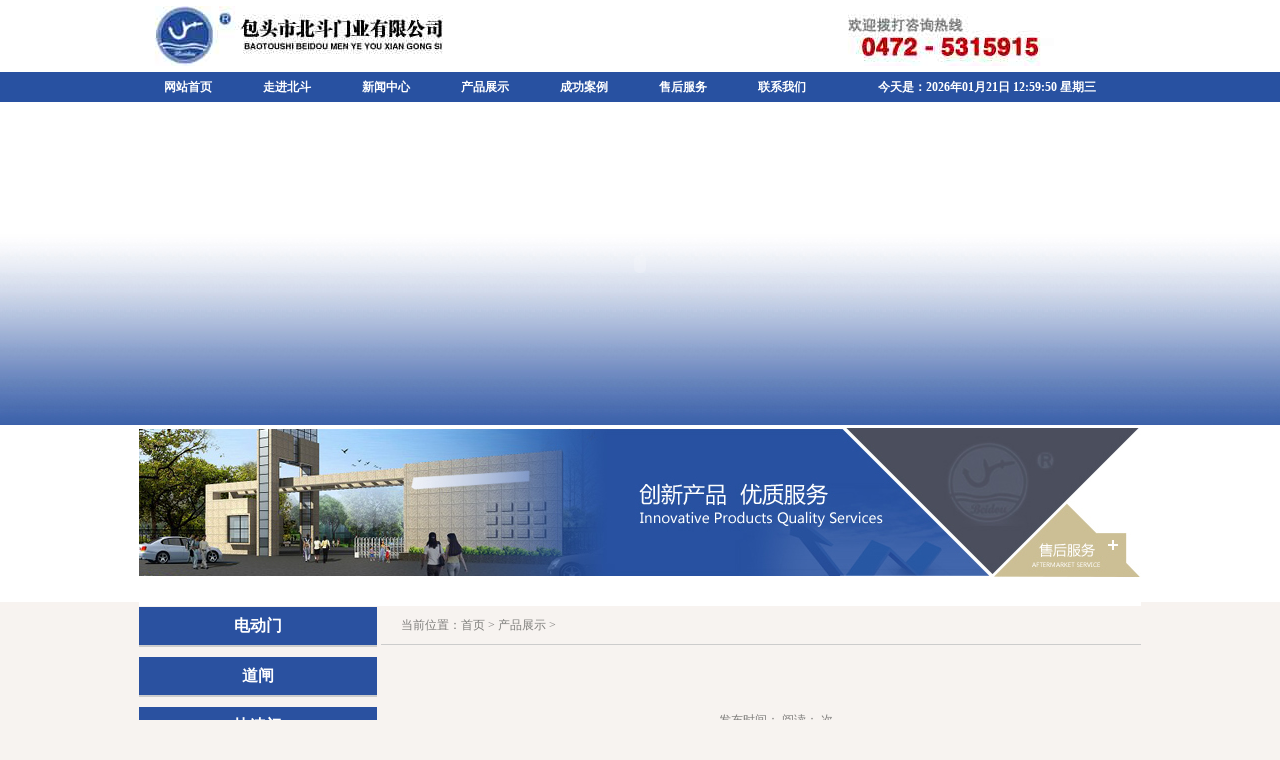

--- FILE ---
content_type: text/html
request_url: http://btbd.cn/show_product.asp?id=1218&classid=10
body_size: 5188
content:
<style type="text/css">

/*CSS Digg style pagination*/

DIV.digg {
	PADDING-RIGHT: 3px; PADDING-LEFT: 3px; PADDING-BOTTOM: 3px; MARGIN: 20px; PADDING-TOP: 3px; TEXT-ALIGN: center; float:right
}
DIV.digg A {
	BORDER-RIGHT: #aaaadd 1px solid; PADDING-RIGHT: 5px; BORDER-TOP: #aaaadd 1px solid; PADDING-LEFT: 5px; PADDING-BOTTOM: 2px; MARGIN: 2px; BORDER-LEFT: #aaaadd 1px solid; COLOR: #80BEA3; PADDING-TOP: 2px; BORDER-BOTTOM: #aaaadd 1px solid; TEXT-DECORATION: none
}
DIV.digg A:hover {
	BORDER-RIGHT: #80BEA3 1px solid; BORDER-TOP: #80BEA3 1px solid; BORDER-LEFT: #80BEA3 1px solid; COLOR: #000; BORDER-BOTTOM: #80BEA3 1px solid
}
DIV.digg A:active {
	BORDER-RIGHT: #80BEA3 1px solid; BORDER-TOP: #80BEA3 1px solid; BORDER-LEFT: #80BEA3 1px solid; COLOR: #000; BORDER-BOTTOM: #80BEA3 1px solid
}
DIV.digg SPAN.current {
	BORDER-RIGHT: #80BEA3 1px solid; PADDING-RIGHT: 5px; BORDER-TOP: #80BEA3 1px solid; PADDING-LEFT: 5px; FONT-WEIGHT: bold; PADDING-BOTTOM: 2px; MARGIN: 2px; BORDER-LEFT: #80BEA3 1px solid; COLOR: #fff; PADDING-TOP: 2px; BORDER-BOTTOM: #80BEA3 1px solid; BACKGROUND-COLOR: #80BEA3
}
DIV.digg SPAN.disabled {
	BORDER-RIGHT: #eee 1px solid; PADDING-RIGHT: 5px; BORDER-TOP: #eee 1px solid; PADDING-LEFT: 5px; PADDING-BOTTOM: 2px; MARGIN: 2px; BORDER-LEFT: #eee 1px solid; COLOR: #ddd; PADDING-TOP: 2px; BORDER-BOTTOM: #eee 1px solid
}
</style>
<script type="text/javascript" language="javascript" src="/lytebox/lytebox.js"></script>
<link rel="stylesheet" href="/lytebox/lytebox.css" type="text/css" media="screen" />

<script language="JavaScript">
<!--
//图片按比例缩放
var flag=false;
function DrawImage(ImgD,iwidth,iheight){
    //参数(图片,允许的宽度,允许的高度)
    var image=new Image();
    image.src=ImgD.src;
    if(image.width>0 && image.height>0){
    flag=true;
    if(image.width/image.height>= iwidth/iheight){
        if(image.width>iwidth){  
        ImgD.width=iwidth;
        ImgD.height=(image.height*iwidth)/image.width;
        }else{
        ImgD.width=image.width;  
        ImgD.height=image.height;
        }
        //ImgD.alt=image.width+"×"+image.height;
        }
    else{
        if(image.height>iheight){  
        ImgD.height=iheight;
        ImgD.width=(image.width*iheight)/image.height;        
        }else{
        ImgD.width=image.width;  
        ImgD.height=image.height;
        }
        //ImgD.alt=image.width+"×"+image.height;
        }
    }
} 
//-->
</script>

<!DOCTYPE html PUBLIC "-//W3C//DTD XHTML 1.0 Transitional//EN" "http://www.w3.org/TR/xhtml1/DTD/xhtml1-transitional.dtd">
<html xmlns="http://www.w3.org/1999/xhtml">
<head>
<meta http-equiv="Content-Type" content="text/html; charset=gb2312" />
<title>内蒙包头北斗门业，内蒙厂房门，内蒙门业，自动伸缩门，防火门，工业厂房门</title>
<meta name="keywords" content="内蒙门业，内蒙厂房门，包头门业，包头厂房门，北斗门业，包头自动伸缩门，包头防火门，包头工业厂房门，包头工业门，内蒙自动伸缩门，内蒙防火门，内蒙工业厂房门，内蒙伸缩门，厂房门，平移门" />
<meta name="description" content="北斗门业创建于1992年，是内蒙门业，内蒙厂房门行业中的领航员，主营产品：自动伸缩门、遥控车库门、保温卷帘门、水晶卷门、防火门、气密门、特种门、旋转门、庭院自动门、工业厂房门、大型非标门和道闸、路拱、护栏等" />
<link rel="stylesheet" href="style.css" type="text/css"/>

</head>

<body   onLoad="clockon()">
<script language="javascript" type="text/javascript" src="js/flash.js"></script><table width="1003" border="0" align="center" cellpadding="0" cellspacing="0">
  <tr>
    <td width="693" height="73" colspan="7"><img src="images/logo.jpg" width="324" height="60" /></td>
    <td width="310" align="left"><img src="images/line.jpg" width="222" height="60" /></td>
  </tr>
  <tr id="menu">
    <td height="30" align="center"><a href="index.asp">网站首页</a></td>
    <td align="center"><a href="about.asp">走进北斗</a></td>
    <td align="center"><a href="news.asp">新闻中心</a></td>
    <td align="center"><a href="product.asp">产品展示</a></td>
    <td align="center"><a href="case.asp">成功案例</a></td>
    <td align="center"><a href="service.asp">售后服务</a></td>
    <td align="center"><a href="contact.asp">联系我们</a></td>
    <td height="30" align="center"><script language="JavaScript"> 
function clockon()
{
    var now = new Date();
    var year = now.getFullYear(); //getFullYear getYear
    var month = now.getMonth();
    var date = now.getDate();
    var day = now.getDay();
    var hour = now.getHours();
    var minu = now.getMinutes();
    var sec = now.getSeconds();
    var week;
     month = month+1;
    if(month<10)month="0"+month;
    if(date<10)date="0"+date;
    if(hour<10)hour="0"+hour;
    if(minu<10)minu="0"+minu;
    if(sec<10)sec="0"+sec;
    var arr_week = new Array("星期日","星期一","星期二","星期三","星期四","星期五","星期六");
     week = arr_week[day];
    var time = "";
     time ="今天是："+ year+"年"+month+"月"+date+"日"+" "+hour+":"+minu+":"+sec+" "+week;
 
	document.getElementById("bgclock").innerHTML=""+time+"";

    var timer = setTimeout("clockon()",200);            
}

</script>
      <div id="bgclock" class="top_userinput"> </div></td>
  </tr>
  <tr>
    <td height="325" colspan="8" valign="top"><script language="javascript" type="text/javascript">
writeflashhtml("_swf=swf/xixi.swf", "_width=1002", "_height=322" ,"_wmode=transparent");
</script></td>
  </tr>
</table>


<table width="1002" border="0" align="center" cellpadding="0" cellspacing="0">
      <tr>
        <td><img src="images/1_r2_c2.jpg" width="1002" height="179" border="0" usemap="#Map4" /></td>
      </tr>
    </table>
      <table width="1002" border="0" align="center" cellpadding="0" cellspacing="0">
        <tr>
          <td width="243" rowspan="2" valign="top">



<table width="238" border="0" cellspacing="0" cellpadding="0" style="margin-bottom:10px">
            <tr>
              <td height="38" align="center" bgcolor="#2A51A0"><a href="product.asp?classid=10&classname=电动门"><span style="font-size:16px; font-weight:bold; font-family:'黑体'; color:#FFF">电动门</span></a></td>
            </tr>
            
                        <tr>
              <td align="center" valign="top" style="border:1px solid #CCC">
              
              </td>
            </tr>
          </table>
      
<table width="238" border="0" cellspacing="0" cellpadding="0" style="margin-bottom:10px">
            <tr>
              <td height="38" align="center" bgcolor="#2A51A0"><a href="product.asp?classid=11&classname=道闸"><span style="font-size:16px; font-weight:bold; font-family:'黑体'; color:#FFF">道闸</span></a></td>
            </tr>
            
                        <tr>
              <td align="center" valign="top" style="border:1px solid #CCC">
              
              </td>
            </tr>
          </table>
      
<table width="238" border="0" cellspacing="0" cellpadding="0" style="margin-bottom:10px">
            <tr>
              <td height="38" align="center" bgcolor="#2A51A0"><a href="product.asp?classid=12&classname=快速门"><span style="font-size:16px; font-weight:bold; font-family:'黑体'; color:#FFF">快速门</span></a></td>
            </tr>
            
                        <tr>
              <td align="center" valign="top" style="border:1px solid #CCC">
              
              <table width="169">
              <tr><td width="16"><img src="images/jt.jpg" width="16" height="16" /></td>
              <td width="122" height="20">
              <a href="product.asp?classid=13&classname=硬质快速门">硬质快速门</a><br />
</td></tr></table>
              
              <table width="169">
              <tr><td width="16"><img src="images/jt.jpg" width="16" height="16" /></td>
              <td width="122" height="20">
              <a href="product.asp?classid=14&classname=铝合金快速门">铝合金快速门</a><br />
</td></tr></table>
              
              <table width="169">
              <tr><td width="16"><img src="images/jt.jpg" width="16" height="16" /></td>
              <td width="122" height="20">
              <a href="product.asp?classid=15&classname=快堆门">快堆门</a><br />
</td></tr></table>
              
              <table width="169">
              <tr><td width="16"><img src="images/jt.jpg" width="16" height="16" /></td>
              <td width="122" height="20">
              <a href="product.asp?classid=16&classname=快卷门">快卷门</a><br />
</td></tr></table>
              
              </td>
            </tr>
          </table>
      
<table width="238" border="0" cellspacing="0" cellpadding="0" style="margin-bottom:10px">
            <tr>
              <td height="38" align="center" bgcolor="#2A51A0"><a href="product.asp?classid=17&classname=智能停车场系统"><span style="font-size:16px; font-weight:bold; font-family:'黑体'; color:#FFF">智能停车场系统</span></a></td>
            </tr>
            
                        <tr>
              <td align="center" valign="top" style="border:1px solid #CCC">
              
              <table width="169">
              <tr><td width="16"><img src="images/jt.jpg" width="16" height="16" /></td>
              <td width="122" height="20">
              <a href="product.asp?classid=18&classname=停车场管理系统">停车场管理系统</a><br />
</td></tr></table>
              
              <table width="169">
              <tr><td width="16"><img src="images/jt.jpg" width="16" height="16" /></td>
              <td width="122" height="20">
              <a href="product.asp?classid=19&classname=通道管理系统">通道管理系统</a><br />
</td></tr></table>
              
              </td>
            </tr>
          </table>
      
<table width="238" border="0" cellspacing="0" cellpadding="0" style="margin-bottom:10px">
            <tr>
              <td height="38" align="center" bgcolor="#2A51A0"><a href="product.asp?classid=20&classname=悬浮门"><span style="font-size:16px; font-weight:bold; font-family:'黑体'; color:#FFF">悬浮门</span></a></td>
            </tr>
            
                        <tr>
              <td align="center" valign="top" style="border:1px solid #CCC">
              
              <table width="169">
              <tr><td width="16"><img src="images/jt.jpg" width="16" height="16" /></td>
              <td width="122" height="20">
              <a href="product.asp?classid=21&classname=悬浮折叠门">悬浮折叠门</a><br />
</td></tr></table>
              
              <table width="169">
              <tr><td width="16"><img src="images/jt.jpg" width="16" height="16" /></td>
              <td width="122" height="20">
              <a href="product.asp?classid=22&classname=悬浮门">悬浮门</a><br />
</td></tr></table>
              
              <table width="169">
              <tr><td width="16"><img src="images/jt.jpg" width="16" height="16" /></td>
              <td width="122" height="20">
              <a href="product.asp?classid=23&classname=侧小门">侧小门</a><br />
</td></tr></table>
              
              <table width="169">
              <tr><td width="16"><img src="images/jt.jpg" width="16" height="16" /></td>
              <td width="122" height="20">
              <a href="product.asp?classid=24&classname=空降门">空降门</a><br />
</td></tr></table>
              
              <table width="169">
              <tr><td width="16"><img src="images/jt.jpg" width="16" height="16" /></td>
              <td width="122" height="20">
              <a href="product.asp?classid=25&classname=平移门（863）">平移门（863）</a><br />
</td></tr></table>
              
              </td>
            </tr>
          </table>
      
<table width="238" border="0" cellspacing="0" cellpadding="0" style="margin-bottom:10px">
            <tr>
              <td height="38" align="center" bgcolor="#2A51A0"><a href="product.asp?classid=26&classname=工业门"><span style="font-size:16px; font-weight:bold; font-family:'黑体'; color:#FFF">工业门</span></a></td>
            </tr>
            
                        <tr>
              <td align="center" valign="top" style="border:1px solid #CCC">
              
              <table width="169">
              <tr><td width="16"><img src="images/jt.jpg" width="16" height="16" /></td>
              <td width="122" height="20">
              <a href="product.asp?classid=27&classname=提升门">提升门</a><br />
</td></tr></table>
              
              <table width="169">
              <tr><td width="16"><img src="images/jt.jpg" width="16" height="16" /></td>
              <td width="122" height="20">
              <a href="product.asp?classid=28&classname=推拉门">推拉门</a><br />
</td></tr></table>
              
              <table width="169">
              <tr><td width="16"><img src="images/jt.jpg" width="16" height="16" /></td>
              <td width="122" height="20">
              <a href="product.asp?classid=29&classname=平开门">平开门</a><br />
</td></tr></table>
              
              <table width="169">
              <tr><td width="16"><img src="images/jt.jpg" width="16" height="16" /></td>
              <td width="122" height="20">
              <a href="product.asp?classid=30&classname=欧式折叠门">欧式折叠门</a><br />
</td></tr></table>
              
              <table width="169">
              <tr><td width="16"><img src="images/jt.jpg" width="16" height="16" /></td>
              <td width="122" height="20">
              <a href="product.asp?classid=31&classname=多段门">多段门</a><br />
</td></tr></table>
              
              </td>
            </tr>
          </table>
      
<table width="238" border="0" cellspacing="0" cellpadding="0" style="margin-bottom:10px">
            <tr>
              <td height="38" align="center" bgcolor="#2A51A0"><a href="product.asp?classid=32&classname=铝合金门"><span style="font-size:16px; font-weight:bold; font-family:'黑体'; color:#FFF">铝合金门</span></a></td>
            </tr>
            
                        <tr>
              <td align="center" valign="top" style="border:1px solid #CCC">
              
              <table width="169">
              <tr><td width="16"><img src="images/jt.jpg" width="16" height="16" /></td>
              <td width="122" height="20">
              <a href="product.asp?classid=33&classname=肯德基门">肯德基门</a><br />
</td></tr></table>
              
              <table width="169">
              <tr><td width="16"><img src="images/jt.jpg" width="16" height="16" /></td>
              <td width="122" height="20">
              <a href="product.asp?classid=35&classname=旋转门">旋转门</a><br />
</td></tr></table>
              
              <table width="169">
              <tr><td width="16"><img src="images/jt.jpg" width="16" height="16" /></td>
              <td width="122" height="20">
              <a href="product.asp?classid=36&classname=感应门">感应门</a><br />
</td></tr></table>
              
              </td>
            </tr>
          </table>
      
<table width="238" border="0" cellspacing="0" cellpadding="0" style="margin-bottom:10px">
            <tr>
              <td height="38" align="center" bgcolor="#2A51A0"><a href="product.asp?classid=37&classname=反恐设备"><span style="font-size:16px; font-weight:bold; font-family:'黑体'; color:#FFF">反恐设备</span></a></td>
            </tr>
            
                        <tr>
              <td align="center" valign="top" style="border:1px solid #CCC">
              
              <table width="169">
              <tr><td width="16"><img src="images/jt.jpg" width="16" height="16" /></td>
              <td width="122" height="20">
              <a href="product.asp?classid=38&classname=升降柱">升降柱</a><br />
</td></tr></table>
              
              <table width="169">
              <tr><td width="16"><img src="images/jt.jpg" width="16" height="16" /></td>
              <td width="122" height="20">
              <a href="product.asp?classid=39&classname=路障机">路障机</a><br />
</td></tr></table>
              
              </td>
            </tr>
          </table>
      
<table width="238" border="0" cellspacing="0" cellpadding="0" style="margin-bottom:10px">
            <tr>
              <td height="38" align="center" bgcolor="#2A51A0"><a href="product.asp?classid=40&classname=景观系列"><span style="font-size:16px; font-weight:bold; font-family:'黑体'; color:#FFF">景观系列</span></a></td>
            </tr>
            
                        <tr>
              <td align="center" valign="top" style="border:1px solid #CCC">
              
              <table width="169">
              <tr><td width="16"><img src="images/jt.jpg" width="16" height="16" /></td>
              <td width="122" height="20">
              <a href="product.asp?classid=41&classname=围栏">围栏</a><br />
</td></tr></table>
              
              <table width="169">
              <tr><td width="16"><img src="images/jt.jpg" width="16" height="16" /></td>
              <td width="122" height="20">
              <a href="product.asp?classid=42&classname=旗杆">旗杆</a><br />
</td></tr></table>
              
              <table width="169">
              <tr><td width="16"><img src="images/jt.jpg" width="16" height="16" /></td>
              <td width="122" height="20">
              <a href="product.asp?classid=43&classname=岗亭">岗亭</a><br />
</td></tr></table>
              
              <table width="169">
              <tr><td width="16"><img src="images/jt.jpg" width="16" height="16" /></td>
              <td width="122" height="20">
              <a href="product.asp?classid=44&classname=灯杆">灯杆</a><br />
</td></tr></table>
              
              </td>
            </tr>
          </table>
      
<table width="238" border="0" cellspacing="0" cellpadding="0" style="margin-bottom:10px">
            <tr>
              <td height="38" align="center" bgcolor="#2A51A0"><a href="product.asp?classid=45&classname=特种门"><span style="font-size:16px; font-weight:bold; font-family:'黑体'; color:#FFF">特种门</span></a></td>
            </tr>
            
                        <tr>
              <td align="center" valign="top" style="border:1px solid #CCC">
              
              <table width="169">
              <tr><td width="16"><img src="images/jt.jpg" width="16" height="16" /></td>
              <td width="122" height="20">
              <a href="product.asp?classid=46&classname=防火门">防火门</a><br />
</td></tr></table>
              
              <table width="169">
              <tr><td width="16"><img src="images/jt.jpg" width="16" height="16" /></td>
              <td width="122" height="20">
              <a href="product.asp?classid=47&classname=变压器门">变压器门</a><br />
</td></tr></table>
              
              </td>
            </tr>
          </table>
      
<table width="238" border="0" cellspacing="0" cellpadding="0" style="margin-bottom:10px">
            <tr>
              <td height="38" align="center" bgcolor="#2A51A0"><a href="product.asp?classid=48&classname=遮阳棚"><span style="font-size:16px; font-weight:bold; font-family:'黑体'; color:#FFF">遮阳棚</span></a></td>
            </tr>
            
                        <tr>
              <td align="center" valign="top" style="border:1px solid #CCC">
              
              </td>
            </tr>
          </table>
      
      
      
      
      </td>

          <td width="759" height="38" align="left" valign="middle" style="padding-left:20px; border-bottom:1px solid #CCC">当前位置：<a href="index.asp">首页</a> &gt; <a href="honor.asp">产品展示</a>
           &gt;  <a href="product.asp?classid=10"></a>
          </td>
        </tr>
        <tr>
          <td align="left" valign="top" style="padding-left:20px; padding-top:20px"><table width="98%" height="374" border="0" align="center" 
cellpadding="0" cellspacing="0" class="center_tdbgall" style="WORD-BREAK: break-all">
                        <tbody>
                        </tbody>
                        <br />
                        <tr valign="center" align="middle">
                          <td  
    height="24" colspan="2" class="main_ArticleTitle" style="WORD-BREAK: break-all"><div align="center" style="font-size:18px; color:#FF0000; font-weight: bold"></div></td>
                        </tr>
                        <tr align="middle">
                          <td height="20" 
      colspan="2" valign="bottom" class="Article_tdbgall" style="border-bottom:#CCCCCC 1px solid"><div align="center">&nbsp;&nbsp; 发布时间： 阅读：<font color="#FF0000"></font> 次</div></td>
                        </tr>
                        <tr align="middle">
                          <td height="20" 
      colspan="2" valign="bottom" class="Article_tdbgall" style="border-bottom:#CCCCCC 1px solid"><div align="center"><img  src=""  width="0" height="0" border="0" onload="DrawImage(this,510,360)"/></div></td>
                        </tr>
                        <tr>
                          <td height="300" 
    colspan="2" align="left" valign="top" class="main_tdbg_760" id="fontzoom" style="WORD-BREAK: break-all"><div class="MsoNormal" style="MARGIN: 5px 0cm 0pt">&nbsp;</div>
                              </FONT> </td>
                        </tr>
                        <tr class="Article_tdbgall" align="right">
                          <td height="21" colspan="2" valign="bottom"><a href="javascript:window.print()">【打印本页】</a> &nbsp;&nbsp;&nbsp;&nbsp;【<a href="javascript:window.close();">关闭窗口</a>】&nbsp;&nbsp;&nbsp;&nbsp; </td>
                        </tr>
                        <tr>
                          <td height="8"></TBODY></td>
                        </tr>
                      </table></td>
        </tr>
      </table>
      <table width="1020" border="0" align="center" cellpadding="0" cellspacing="0" style="background:url(images/1_r19_c6.png) no-repeat">
        <tr>
          <td width="365" height="183">&nbsp;</td>
          <td height="183" align="center" valign="bottom"><a href="about.asp">走进北斗</a> |  <a href="contact.asp">联系我们</a> |  <a href="case.asp">成功案例</a> |  <a href="youshi.asp">北斗优势</a> |  <a href="culture.asp">北斗文化</a><br />
          版权所有 Copy-right(2014) 内蒙古包头市北斗门业有限公司<br />技术支持：新世通科技</td>
          <td width="293" height="183">&nbsp;</td>
        </tr>
    </table>

<map name="Map4" id="Map4">
  <area shape="poly" coords="928,75,857,147,997,147,986,106" href="service.asp" />
</map>
</body>
</html>


--- FILE ---
content_type: text/css
request_url: http://btbd.cn/lytebox/lytebox.css
body_size: 1550
content:
#lbOverlay { position: fixed; top: 0; left: 0; z-index: 99998; width: 100%; height: 500px; }
	#lbOverlay.grey { background-color: #000000; }
	#lbOverlay.red { background-color: #330000; }
	#lbOverlay.green { background-color: #003300; }
	#lbOverlay.blue { background-color: #011D50; }
	#lbOverlay.gold { background-color: #666600; }

#lbMain { position: absolute; left: 0; width: 100%; z-index: 99999; text-align: center; line-height: 0; }
#lbMain a img { border: none; }

#lbOuterContainer { position: relative; background-color: #fff; width: 200px; height: 200px; margin: 0 auto; }
	#lbOuterContainer.grey { border: 3px solid #888888; }
	#lbOuterContainer.red { border: 3px solid #DD0000; }
	#lbOuterContainer.green { border: 3px solid #00B000; }
	#lbOuterContainer.blue { border: 3px solid #5F89D8; }
	#lbOuterContainer.gold { border: 3px solid #B0B000; }

#lbDetailsContainer {	font: 10px Verdana, Helvetica, sans-serif; background-color: #fff; width: 100%; line-height: 1.4em;	overflow: auto; margin: 0 auto; }
	#lbDetailsContainer.grey { border: 3px solid #888888; border-top: none; }
	#lbDetailsContainer.red { border: 3px solid #DD0000; border-top: none; }
	#lbDetailsContainer.green { border: 3px solid #00B000; border-top: none; }
	#lbDetailsContainer.blue { border: 3px solid #5F89D8; border-top: none; }
	#lbDetailsContainer.gold { border: 3px solid #B0B000; border-top: none; }

#lbImageContainer, #lbIframeContainer { padding: 10px; }
#lbLoading {
	position: absolute; top: 45%; left: 0%; height: 32px; width: 100%; text-align: center; line-height: 0; background: url(/lytebox/images/loading.gif) center no-repeat;
}

#lbHoverNav { position: absolute; top: 0; left: 0; height: 100%; width: 100%; z-index: 10; }
#lbImageContainer>#lbHoverNav { left: 0; }
#lbHoverNav a { outline: none; }

#lbPrev { width: 49%; height: 100%; background: transparent url(/lytebox/images/blank.gif) no-repeat; display: block; left: 0; float: left; }
	#lbPrev.grey:hover, #lbPrev.grey:visited:hover { background: url(/lytebox/images/prev_grey.gif) left 15% no-repeat; }
	#lbPrev.red:hover, #lbPrev.red:visited:hover { background: url(/lytebox/images/prev_red.gif) left 15% no-repeat; }
	#lbPrev.green:hover, #lbPrev.green:visited:hover { background: url(/lytebox/images/prev_green.gif) left 15% no-repeat; }
	#lbPrev.blue:hover, #lbPrev.blue:visited:hover { background: url(/lytebox/images/prev_blue.gif) left 15% no-repeat; }
	#lbPrev.gold:hover, #lbPrev.gold:visited:hover { background: url(/lytebox/images/prev_gold.gif) left 15% no-repeat; }
	
#lbNext { width: 49%; height: 100%; background: transparent url(/lytebox/images/blank.gif) no-repeat; display: block; right: 0; float: right; }
	#lbNext.grey:hover, #lbNext.grey:visited:hover { background: url(/lytebox/images/next_grey.gif) right 15% no-repeat; }
	#lbNext.red:hover, #lbNext.red:visited:hover { background: url(/lytebox/images/next_red.gif) right 15% no-repeat; }
	#lbNext.green:hover, #lbNext.green:visited:hover { background: url(/lytebox/images/next_green.gif) right 15% no-repeat; }
	#lbNext.blue:hover, #lbNext.blue:visited:hover { background: url(/lytebox/images/next_blue.gif) right 15% no-repeat; }
	#lbNext.gold:hover, #lbNext.gold:visited:hover { background: url(/lytebox/images/next_gold.gif) right 15% no-repeat; }

#lbPrev2, #lbNext2 { text-decoration: none; font-weight: bold; }
	#lbPrev2.grey, #lbNext2.grey, #lbSpacer.grey { color: #333333; }
	#lbPrev2.red, #lbNext2.red, #lbSpacer.red { color: #620000; }
	#lbPrev2.green, #lbNext2.green, #lbSpacer.green { color: #003300; }
	#lbPrev2.blue, #lbNext2.blue, #lbSpacer.blue { color: #01379E; }
	#lbPrev2.gold, #lbNext2.gold, #lbSpacer.gold { color: #666600; }
	
#lbPrev2_Off, #lbNext2_Off { font-weight: bold; }
	#lbPrev2_Off.grey, #lbNext2_Off.grey { color: #CCCCCC; }
	#lbPrev2_Off.red, #lbNext2_Off.red { color: #FFCCCC; }
	#lbPrev2_Off.green, #lbNext2_Off.green { color: #82FF82; }
	#lbPrev2_Off.blue, #lbNext2_Off.blue { color: #B7CAEE; }
	#lbPrev2_Off.gold, #lbNext2_Off.gold { color: #E1E100; }
	
#lbDetailsData { padding: 0 10px; }
	#lbDetailsData.grey { color: #333333; }
	#lbDetailsData.red { color: #620000; }
	#lbDetailsData.green { color: #003300; }
	#lbDetailsData.blue { color: #01379E; }
	#lbDetailsData.gold { color: #666600; }

#lbDetails { width: 60%; float: left; text-align: left; }
#lbCaption { display: block; font-weight: bold; }
#lbNumberDisplay { float: left; display: block; padding-bottom: 1.0em; }
#lbNavDisplay { float: left; display: block; padding-bottom: 1.0em; }

#lbClose { width: 64px; height: 28px; float: right; margin-bottom: 1px; }
	#lbClose.grey { background: url(/lytebox/images/close_grey.png) no-repeat; }
	#lbClose.red { background: url(/lytebox/images/close_red.png) no-repeat; }
	#lbClose.green { background: url(/lytebox/images/close_green.png) no-repeat; }
	#lbClose.blue { background: url(/lytebox/images/close_blue.png) no-repeat; }
	#lbClose.gold { background: url(/lytebox/images/close_gold.png) no-repeat; }

#lbPlay { width: 64px; height: 28px; float: right; margin-bottom: 1px; }
	#lbPlay.grey { background: url(/lytebox/images/play_grey.png) no-repeat; }
	#lbPlay.red { background: url(/lytebox/images/play_red.png) no-repeat; }
	#lbPlay.green { background: url(/lytebox/images/play_green.png) no-repeat; }
	#lbPlay.blue { background: url(/lytebox/images/play_blue.png) no-repeat; }
	#lbPlay.gold { background: url(/lytebox/images/play_gold.png) no-repeat; }
	
#lbPause { width: 64px; height: 28px; float: right; margin-bottom: 1px; }
	#lbPause.grey { background: url(/lytebox/images/pause_grey.png) no-repeat; }
	#lbPause.red { background: url(/lytebox/images/pause_red.png) no-repeat; }
	#lbPause.green { background: url(/lytebox/images/pause_green.png) no-repeat; }
	#lbPause.blue { background: url(/lytebox/images/pause_blue.png) no-repeat; }
	#lbPause.gold { background: url(/lytebox/images/pause_gold.png) no-repeat; }

--- FILE ---
content_type: text/css
request_url: http://btbd.cn/style.css
body_size: 398
content:
body{ margin:0 auto; line-height:180%; color:#7F7E7C;font-size:12px;  background:url(images/bg1.jpg) repeat-x; background-color:#F7F3F0}
td{ font-size:12px; line-height:180%;}
a:link,a:visited{ color:#7f7f7c; text-decoration:none}
a:hover,a:active{ color:#2A51A0; text-decoration:none}
.a1:link,.a1:visited{ color:#ffffff; text-decoration:none}
.a1:hover,.a1:active{ color:#ffffff; text-decoration:none}
img{ border:0}
#menu { color:#FFF; font-size:16px; font-weight:bold; font-family:'微软雅黑'}
#menu a{ color:#FFF; text-decoration:none}
